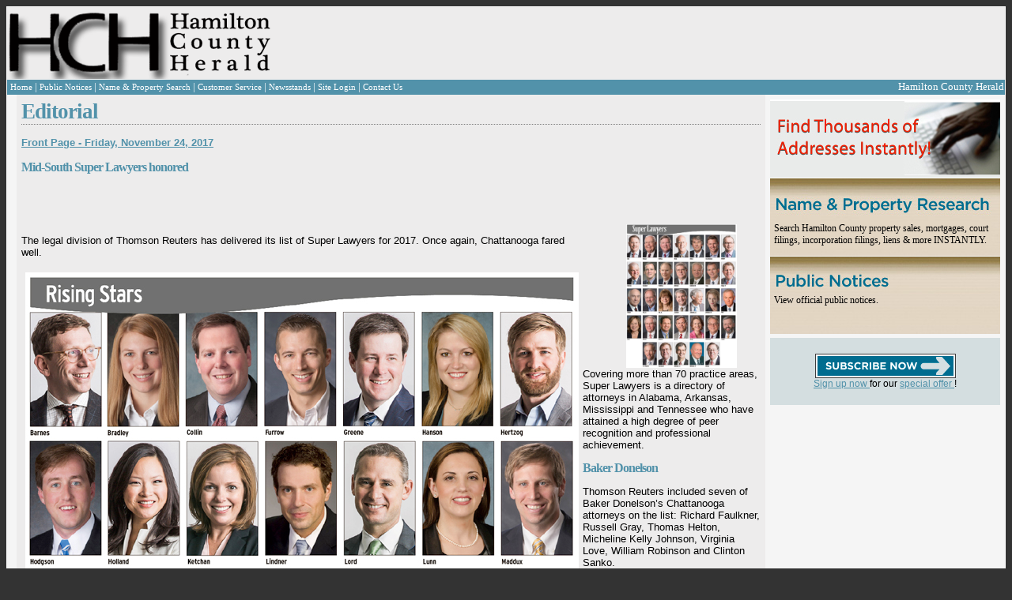

--- FILE ---
content_type: text/html; charset=utf-8
request_url: https://www.hamiltoncountyherald.com/Story.aspx?id=9105&date=11%2F24%2F2017
body_size: 12245
content:


<!DOCTYPE html PUBLIC "-//W3C//DTD XHTML 1.0 Transitional//EN" "https://www.w3.org/TR/xhtml1/DTD/xhtml1-transitional.dtd">
<html xmlns="https://www.w3.org/1999/xhtml">
<head><title>
	Hamilton County Herald - News
</title>

    <script type="text/javascript" src="https://js.stripe.com/v2/"></script>
    <script async='async' src='https://www.googletagservices.com/tag/js/gpt.js'></script>
    <script>
        var googletag = googletag || {};
        googletag.cmd = googletag.cmd || [];
    </script>

    <script>
        googletag.cmd.push(function () {
            googletag.defineSlot('/3345631/HCH-Leaderboard', [728, 90], 'div-gpt-ad-1552081206556-0').addService(googletag.pubads());
            googletag.pubads().enableSingleRequest();
            googletag.enableServices();
        });
        googletag.cmd.push(function () {
            googletag.defineSlot('/3345631/HCH-RightSide/SideAd1', [250, 250], 'div-gpt-ad-1552128983155-0').addService(googletag.pubads());
            googletag.pubads().enableSingleRequest();
            googletag.enableServices();
        });
    </script>
<link href="App_Themes/Default/default.css" type="text/css" rel="stylesheet" /><link href="App_Themes/Default/thickbox.css" type="text/css" rel="stylesheet" /></head>
<body>
    <form name="aspnetForm" method="post" action="./Story.aspx?id=9105&amp;date=11%2f24%2f2017" id="aspnetForm">
<div>
<input type="hidden" name="__EVENTTARGET" id="__EVENTTARGET" value="" />
<input type="hidden" name="__EVENTARGUMENT" id="__EVENTARGUMENT" value="" />
<input type="hidden" name="__VIEWSTATE" id="__VIEWSTATE" value="/wEPDwUKMTk2MjgxMDA5Mg9kFgJmD2QWAgIDD2QWBAIJD2QWDAIDDw8WAh4EVGV4dAVXPGEgaHJlZj0iRWRpdG9yaWFsLmFzcHg/[base64]/[base64]/RA==" />
</div>

<script type="text/javascript">
//<![CDATA[
var theForm = document.forms['aspnetForm'];
if (!theForm) {
    theForm = document.aspnetForm;
}
function __doPostBack(eventTarget, eventArgument) {
    if (!theForm.onsubmit || (theForm.onsubmit() != false)) {
        theForm.__EVENTTARGET.value = eventTarget;
        theForm.__EVENTARGUMENT.value = eventArgument;
        theForm.submit();
    }
}
//]]>
</script>


<script src="/WebResource.axd?d=CQv7aC0tvo0uPeUVUYenLU1R7Ym497wnHjURm4Z9VGK4M9ICTVtBYujJyeonrOsz0Il49Cxssao8J6ux3C8LaEheElopmdIzf0mS4ImMatY1&amp;t=638285885964787378" type="text/javascript"></script>


<script src="/ScriptResource.axd?d=sGZoEvHa-n0kk4m-9_H9h_f66Uh-R3xJRIsiZsuSotwf5PwxFH5WRoJNr9juUv5GME3sMirQ63Al3P4CVHjdmRja4TGVQFULg5ZFg-UhQeqKYA8wu4j95XiqXGExibhy8ckwIjtlvSISJ27xuN9evPgg2hzgzKfVwuZqbRhUI_eZrXpE5fBTrSEHO8zB0_rJ0&amp;t=13798092" type="text/javascript"></script>
<script type="text/javascript">
//<![CDATA[
if (typeof(Sys) === 'undefined') throw new Error('ASP.NET Ajax client-side framework failed to load.');
//]]>
</script>

<script src="/ScriptResource.axd?d=qCBzD7DxVDbiuOKl1-XApi68s1EP3uk7_I_B42cUlWWgfIaAS_UR0iX7Yb7xrGisMM_nvulCZqm2Hi5f4oOkeuG174jsrXlnwRD1Xv2NkVQTUv3rhr0ke62fByE7jkbRN8HXvRw0amL1tvVI_1s8feoV1J2X_-qKadf_s1MH599DhLr1cjXTkZCHt2G_tuzs0&amp;t=13798092" type="text/javascript"></script>
<script src="/ScriptResource.axd?d=_5SkphRz_DXHrAlTd0PyGvkJI13SrQ_dSSYM27duUpGfn2dF3zAqKty8xCoJz_wl2jg-mTDAtJyJv28hHT6W7ctl4r5XjCLnVtR7LtLf1LILCglP3EnNff-qHjy0C-ZwBzE7CqkydGiyCs7gMr37ccEaZQcib9zkiLlGsB62FUQ1" type="text/javascript"></script>
<div>

	<input type="hidden" name="__VIEWSTATEGENERATOR" id="__VIEWSTATEGENERATOR" value="B37EEB7D" />
</div>
        <script type="text/javascript">
//<![CDATA[
Sys.WebForms.PageRequestManager._initialize('ctl00$ScriptManager1', 'aspnetForm', [], [], [], 90, 'ctl00');
//]]>
</script>


        <div>
            
            <table class="whiteBorder" style="background-color: #EDECEC; width: 100%" cellpadding="0"
                cellspacing="0">
                <tr>
                    <td style="width: 100%; text-align: left; padding: 0; margin: 0">
                        <table style="width: 100%; text-align: left; padding: 0; margin: 0">
                            <tr>
                                <td style="width: 388px; text-align: left;">
                                    <a id="ctl00_lnkDefault" href="default.aspx">
                                        <img src="App_Themes/Default/Images/logo_1sm.gif"  alt="Hamilton Herald Masthead" style="padding: 0px; margin: 0px;" />
                                    </a>
                                </td>
                                <td style="text-align: left">
                                    <!-- /3345631/HCH-Leaderboard -->
                                    <div id='div-gpt-ad-1552081206556-0' style='height: 90px; width: 728px;'>
                                        <script>
                                            googletag.cmd.push(function () { googletag.display('div-gpt-ad-1552081206556-0'); });
                                        </script>
                                    </div>
                                    
                                </td>
                            </tr>
                        </table>
                    </td>
                </tr>
                <tr>
                    
                    <div id="ctl00_pnlHeaderNav">
	
                        <td class="nav-panel" align="left">
                            <table width="100%">
                                <tr>
                                    <td>
                                        <table cellpadding="0" cellspacing="0" class="white-text">
                                            <tr>
                                                <td class="nav-block" valign="middle" onmouseover="this.className='nav-block-over';"
                                                    onmouseout="this.className='nav-block';">
                                                    <a id="ctl00_NewsPageLink" class="whiteLink smallFont" href="Editorial.aspx">
                                                Home
                                                    </a>
                                                </td>
                                                <td>|
                                                </td>
                                                <td class="nav-block" valign="middle" onmouseover="this.className='nav-block-over';"
                                                    onmouseout="this.className='nav-block';">
                                                    <a id="ctl00_NoticePageLink" class="whiteLink smallFont" href="PublicNotices.aspx">
                                                Public Notices
                                                    </a>
                                                </td>
                                                <td>|
                                                </td>
                                                <td class="nav-block" valign="middle" onmouseover="this.className='nav-block-over';"
                                                    onmouseout="this.className='nav-block';">
                                                    <a id="ctl00_lnkSearch" class="whiteLink smallFont" href="npsearch.aspx">
                                                    Name & Property Search
                                                    </a>
                                                </td>

                                                <td>|
                                                </td>
                                                <td class="nav-block" valign="middle" onmouseover="this.className='nav-block-over';"
                                                    onmouseout="this.className='nav-block';">
                                                    <a class="whiteLink smallFont" href="Service.aspx">Customer Service</a>
                                                </td>
                                                <td>|
                                                </td>
                                                <td class="nav-block" valign="middle" onmouseover="this.className='nav-block-over';"
                                                    onmouseout="this.className='nav-block';">
                                                    <a class="whiteLink smallFont" href="Locations.aspx">Newsstands</a>
                                                </td>
                                                <td>|
                                                </td>
                                                <td class="nav-block" valign="middle" onmouseover="this.className='nav-block-over';"
                                                    onmouseout="this.className='nav-block';">
                                                    <a id="ctl00_lnkLogin" class="whiteLink smallFont" href="Login.aspx">
                                                        Site Login</a>
                                                    
                                                </td>
                                                <td>|
                                                </td>
                                                <td class="nav-block" valign="middle" onmouseover="this.className='nav-block-over';"
                                                    onmouseout="this.className='nav-block';">
                                                    <a href="ContactUs.aspx" class="whiteLink smallFont">Contact Us</a>
                                                </td>
                                            </tr>
                                        </table>
                                    </td>
                                    <td align="right" style="color: White;">Hamilton County Herald
                                    </td>
                                </tr>
                            </table>
                        </td>
                    
</div>
                </tr>
                <tr>
                    
                    <td>
                        <div>
                            <table style="background-color: rgb(237, 236, 236); width: 100%;">
                                <tr>
                                    <div id="ctl00_pnlLeftPane">
	
                                        <td valign="top" style="width: 5px;" class="side-panel">
                                            <div class="padded">
                                                
                                                
                                            </div>
                                        </td>
                                    
</div>
                                    <td style="width: 100%; alignment: top;">
                                        <div class="padded">
                                            
    <h1 class="softUnderline">
        <span id="ctl00_ContentMain_lblHeading">Editorial</span></h1>
    <br />
    <b>
        <span id="ctl00_ContentMain_lblFrontPage"><a href="Editorial.aspx?date=11%2f24%2f2017">Front Page - Friday, November 24, 2017</a></span></b><br />
    <br />
    <h3 style="font-weight: bold;">
        <span id="ctl00_ContentMain_lblHeadline" class="lead-headline">Mid-South Super Lawyers honored</span></h3>
    <br />
    <h4>
        <span id="ctl00_ContentMain_lblSubhead"></span></h4>
    <br />
    <b>
        <span id="ctl00_ContentMain_lblByline"></span></b><br />
     <div id="divStoryImage" style="margin-left: 25px;float:right;width:200px;">
        <div style="text-align: center;">
            <b>
                <span id="ctl00_ContentMain_lblImgHead"></span></b>
        </div>
        <a href="ViewImage.aspx?id=14038" id="ctl00_ContentMain_aStory" class="thickbox">
            <img id="ctl00_ContentMain_imgStory" src="ViewImage.aspx?id=14038" style="height:182px;width:140px;border-width:0px;display:block;margin-left:auto;margin-right:auto;" /></a>
        <span id="ctl00_ContentMain_lblCaption"></span>
        <i>
            <span id="ctl00_ContentMain_lblCredit"></span></i>
    </div>
    <span id="ctl00_ContentMain_lblArticle" class="lead-article"><p>The legal division of Thomson Reuters has delivered its list of Super Lawyers for 2017. Once again, Chattanooga fared well.</p><div class="image-float" style="width: 700px;float: left ;"><div class="graphic-head"></div><img src="ViewImage.aspx?id=14039" /><div class="graphic-caption"></div></div> <p>Covering more than 70 practice areas, Super Lawyers is a directory of attorneys in Alabama, Arkansas, Mississippi and Tennessee who have attained a high degree of peer recognition and professional achievement.</p> <h3>Baker Donelson</h3> <p>Thomson Reuters included seven of Baker Donelson&rsquo;s Chattanooga attorneys on the list: Richard Faulkner, Russell Gray, Thomas Helton, Micheline Kelly Johnson, Virginia Love, William Robinson and Clinton Sanko.</p> <p>Johnson was also named among the top 50 female attorneys in the Mid-South and among the top 100 attorneys in Tennessee.</p> <p>Four of the firm&rsquo;s Chattanooga attorneys who also made the list of&nbsp;Mid-South Rising Stars are: Marcie Bradley, Erno Lindner, Sara Elizabeth McManus and Justin Sveadas.</p> <h3>Chambliss Bahner</h3> <p>Chambliss, Bahner &amp; Stophel has 13 attorneys on the&nbsp;Mid-South Super Lawyers&nbsp;and Mid-South Rising Stars&nbsp;lists.</p> <p>Super Lawyers at the firm include: Max Bahner, business litigation; Richard Bethea, business litigation; Mark Cunningham, health care; Timothy Gibbons, construction litigation; David Hill, intellectual property; Rosemarie Hill, employment and labor; Anthony Jackson, media and advertising; Hugh Moore Jr., civil litigation &ndash; defense; Harold North Jr., bankruptcy &ndash; consumer; Dana Perry, estate and probate; and Michael St. Charles, real estate.</p> <p>Rising Stars&nbsp;at the firm include Justin Furrow in the employment and labor category and Jeffrey Maddux in the area of business bankruptcy.</p> <h3>Leitner Williams</h3> <p>Four attorneys from Leitner, Williams, Dooley and Napolitan&rsquo;s Chattanooga office have been named Super Lawyers: Thomas Williams in the categories of personal injury &ndash; general defense, insurance coverage and estate planning and probate; William Godbold III in the categories of personal injury defense &ndash; medical malpractice, professional liability and civil litigation; Steven Keyt in the categories of maritime transportation and workers&rsquo; compensation; and Michael Newton in the categories of personal Injury &ndash; general defense, workers&rsquo; compensation and business litigation.</p> <h3>Miller &amp; Martin</h3> <p>Thomson Reuters selected 18 of Miller &amp; Martin Chattanooga attorneys as Mid-South Super Lawyers or Mid-South Rising Stars.</p> <p>Super Lawyers include Donald Aho, business litigation; John Bode, employment and labor; Mark Degler, mergers and acquisitions; Roger Dickson, business litigation; James Haley IV, real estate; Douglas Johnson, intellectual property; C. Crews Townsend, class action; James Williams, business litigation; and W. Randall Wilson, construction litigation.</p> <p>Rising Stars include: David M. Barnes, business litigation; Zachary Greene, general litigation; Nathan Hertzog, mergers and acquisitions; April Holland, mergers and acquisitions; Laura Ketcham, creditor debtor rights; M. Ellis Lord, business litigation; Jimar Sanders, real estate; M. Craig Smith, business bankruptcy; and J. David Spiller Jr., business &ndash; corporate.</p> <p>Berry, Dickson and Haley have been recognized for 10 or more years. Dickson also made this year&rsquo;s Mid-South Super Lawyers Top 100 Tennessee list.</p> <h3>Husch Blackwell</h3> <p>Thomson Reuters named six of Husch Blackwell&rsquo;s Chattanooga attorneys to its Mid-South Super Lawyers and Rising Stars lists.</p> <p>Super Lawyers included Alan Cates and Ronald Feldman. Rising Stars included K. Chris Collins, Kelsie Hanson, Andrew Hodgson and Samantha Lunn.</p> <p>The selections for these lists are made by the research team at Super Lawyers. Each year, the team undertakes a multi-phase selection process that includes a statewide survey of lawyers, an independent evaluation of candidates by the attorney-led research staff, a peer review of candidates by practice area and a good-standing and disciplinary check.</p> <p>Only five percent of attorneys are selected to the Super Lawyers list and two and a half percent are selected to the Rising Stars list in each state. The Rising Star category is for attorneys who are under 40 years old or who have fewer than ten years of legal experience.</p> <p>First published in 1991 by&nbsp;Law &amp; Politics&nbsp;and acquired by Thomson Reuters in February 2010,&nbsp;Super Lawyers magazines reach more than 21 million readers across the country.</p> <p>For more information or to search for attorneys by practice area or location, visit <a href="http://www.superlawyers.com" target="_blank">www.superlawyers.com</a>.</p> <p><em>Source: Thomson Reuters</em></p></span>

                                        </div>
                                    </td>
                                    <div id="ctl00_pnlRightPane">
	
                                        <td valign="top" align="left" class="side-panel" id="pnlRightPanel_">
                                            <div class="padded">
                                                
                                                
                                                <table style="padding: 0px; border: 0px; width: 291px; border-collapse: collapse;"
                                                    cellpadding="0" cellspacing="0" border="0">
                                                    <tr>
                                                        <td style="width: 291px; height: 89px; background-repeat: no-repeat; background-image: url(app_themes/default/images/FindThousands2.jpg)"></td>
                                                    </tr>
                                                    <tr>
                                                        <td style="background-repeat: no-repeat; width: 291px; height: 89px; background-image: url(app_themes/default/images/NameProperty2.jpg)">
                                                            <div style="font-family: Georgia;">
                                                                <br />
                                                                <br />
                                                                <br />
                                                                <a href="npsearch.aspx" style="color: Black; text-decoration: none;">Search Hamilton
                                                                County property sales, mortgages, court filings, incorporation filings, liens &
                                                                more INSTANTLY.</a>
                                                            </div>
                                                        </td>
                                                    </tr>
                                                    <tr>
                                                        <td style="width: 291px; height: 89px; background-repeat: no-repeat; background-image: url(app_themes/default/images/PublicNotices2.jpg)">
                                                            <div style="font-family: Georgia;">
                                                                <br />
                                                                <a href="PublicNotices.aspx" style="color: Black; text-decoration: none;">View official
                                                                public notices.</a>
                                                            </div>
                                                        </td>
                                                    </tr>
                                                </table>
                                            </div>
                                            <div style="margin-left: 5px; background-color: #d4dee0; width: 291px; text-align: center;">
                                                <div id="ctl00_pnlSubscribe">
		
                                                    <div style="padding: 20px;">
                                                        <a id="ctl00_lnkRegister" href="Register.aspx">
                                                            <img src="App_Themes/Default/Images/SubscribeNow.gif" alt="Subscribe Now" style="display: block; margin: auto;" />
                                                        </a>
                                                        <a id="ctl00_lnkRegister2" href="Register.aspx">
                                                            Sign up now 
                                                        </a>
                                                        for our
                                                        <a id="ctl00_lnkRegister3" href="Register.aspx">
                                                            special offer
                                                        </a>!
                                                    </div>
                                                
	</div>
                                            </div>
                                            <div style="display: block; margin-left: auto; margin-right: auto; width: 100%;">
                                                <div id='div-gpt-ad-1552128983155-0' style='height: 250px; width: 250px;'>
                                                    <script>
                                                        googletag.cmd.push(function () { googletag.display('div-gpt-ad-1552128983155-0'); });
                                                    </script>
                                                </div>
                                            </div>

                                            
                                        </td>
                                    
</div>
                                </tr>
                            </table>
                        </div>
                    </td>
                </tr>
                <tr>
                    <div id="ctl00_pnlFooter">
	
                        <td valign="middle">
                            <table class="nav-panel white-text small-text" width="100%" cellpadding="8">
                                <tr>
                                    <td align="left" valign="middle">&copy;
                                    <span id="ctl00_lblCopy">2026</span>
                                        Hamilton County Herald
                                    </td>
                                    <td align="right" valign="middle">
                                        <a id="ctl00_DefaultPageLink4" class="whiteLink smallFont" href="Editorial.aspx">
                                        Home
                                        </a>
                                        &nbsp;|&nbsp;
                                    <a id="ctl00_DefaultPageLink2" class="whiteLink smallFont" href="PublicNotices.aspx">
                                        Public Notices
                                    </a>
                                        &nbsp;|&nbsp;
                                    <a href="https://www.tnpublicnotice.com/" class="whiteLink smallFont" target="_blank">All Statewide Public Notices
                                    </a>
                                        &nbsp;|&nbsp;
                                    <a id="ctl00_NameAddressSearchPageLink1" class="whiteLink smallFont" href="npsearch.aspx">
                                        Name & Property Search
                                    </a>
                                        &nbsp;|&nbsp;
                                        
                                        <a id="ctl00_LoginPageLink1" class="whiteLink smallFont" href="Login.aspx">
                                        Site Login
                                        </a>
                                    </td>
                                </tr>
                            </table>
                        </td>
                    
</div>
                </tr>
            </table>
        </div>

        <div id="UpdateProgress" style="display:none;">
	
                <div class="progress-overlay"></div>
                <div class="progress-content">
                    <div class="inner">
                        <span>Processing... Please wait</span>
                    </div>
                </div>
            
</div>
    

<script type="text/javascript">
//<![CDATA[
Sys.Application.add_init(function() {
    $create(Sys.UI._UpdateProgress, {"associatedUpdatePanelId":null,"displayAfter":500,"dynamicLayout":true}, null, null, $get("UpdateProgress"));
});
//]]>
</script>
</form>

    <script type="text/javascript">
        var gaJsHost = (("https:" == document.location.protocol) ?
            "https://ssl." : "http://www.");
        document.write(unescape("%3Cscript src='" + gaJsHost + "google-analytics.com/ga.js' type='text/javascript'%3E%3C/script%3E"));
    </script>

    <script type="text/javascript">
        try {
            var pageTracker = _gat._getTracker("UA-7995853-2"); pageTracker._trackPageview();
        } catch (err) { }</script>

</body>
</html>


--- FILE ---
content_type: text/html; charset=utf-8
request_url: https://www.google.com/recaptcha/api2/aframe
body_size: 268
content:
<!DOCTYPE HTML><html><head><meta http-equiv="content-type" content="text/html; charset=UTF-8"></head><body><script nonce="2ZmFsaTICOouQzJkbVgVkA">/** Anti-fraud and anti-abuse applications only. See google.com/recaptcha */ try{var clients={'sodar':'https://pagead2.googlesyndication.com/pagead/sodar?'};window.addEventListener("message",function(a){try{if(a.source===window.parent){var b=JSON.parse(a.data);var c=clients[b['id']];if(c){var d=document.createElement('img');d.src=c+b['params']+'&rc='+(localStorage.getItem("rc::a")?sessionStorage.getItem("rc::b"):"");window.document.body.appendChild(d);sessionStorage.setItem("rc::e",parseInt(sessionStorage.getItem("rc::e")||0)+1);localStorage.setItem("rc::h",'1768419354253');}}}catch(b){}});window.parent.postMessage("_grecaptcha_ready", "*");}catch(b){}</script></body></html>

--- FILE ---
content_type: text/css
request_url: https://www.hamiltoncountyherald.com/App_Themes/Default/default.css
body_size: 1959
content:
body 
{
	font-family: Arial;
	font-size: 10pt;
	background-color: #333333;
	border-collapse: collapse;
	table-layout: fixed;
}


table
{
	border-collapse: collapse;
}

table img
{
	display: block;
}

img
{
	padding: 0;
	margin: 0;
}

h1
{
	/*color: #5a5a5a; */
	color: #5292AA;
	font: bold 200% Georgia; 
	letter-spacing: -1px; 
	margin: 0;
}

h3
{
	color: #5292AA;
	font-family: Georgia;
	font-weight: bold;
	letter-spacing: -1px; 
	margin: 0;
}

/* Fonts */
.smallFont
{
	font-size: 8pt;
}


.bold
{
	font-weight: bold;
}

.subheading
{
	color: Gray;
	font-family: Georgia;
}

/* Panels */
.side-panel
{
	background-color: WhiteSmoke;
	font-size: 9pt;
}


.nav-panel
{
	background-color: #5292AA;
	font-family: Georgia;
	font-size: 10pt;
}


.nav-block
{
	padding: 3px;
}


.nav-block-over
{
	background-color: Silver;
	padding: 3px;
}


.category-panel
{
	background-color: #5292AA;
	font-family: Georgia;
	font-size: 11pt;
	color: White;
}

/* General classes */ 
.padded
{
	padding: 5px;
}


.padded td
{
	padding: 5px;
}


.white-text
{
	color: White;
}


.small-text
{
	font-size: 9pt;
}


.smaller-text
{
	font-size: 8pt;
}


.whiteBorder
{
	border: solid 1px White;
}


.lightBorder
{
	border: solid 1px #cccccc;
}


.orangePanel
{
	background-color: #cc5511;
	border: solid 1px #000000;
	color: White;
}


.darkOrangePanel
{
	background-color: #a30;
	color: White;
}


.underline
{
	border-bottom: solid 2px Gray;
}

.softUnderline
{
	border-bottom: dotted 1px Gray;
}


.underline td
{
	border-bottom: solid 2px Gray;
}

.underline-soft
{
	border-bottom: solid 2px WhiteSmoke;
}

.underline-soft td
{
	border-bottom: solid 2px WhiteSmoke;
}

.yellow
{
	background-color: #fdf9ce;
}
/************************* Editorial *********************/

.image-float
{
    padding: 5px;
}
.graphic-head
{
    font-weight: bold;
}

.head-link img
{
	border: none;
	text-decoration: none;
	float: right;
}

.headline-link
{
    color: #5292AA;
	font-family: Georgia;
	font-weight: bold;
	letter-spacing: -1px; 
	margin: 0;
	text-decoration: none;
	font-size: 13pt;
}
.headline-link:hover
{
    color: #5292AA;
	text-decoration: none;
}
.headline-link:visited
{
    color: #5292AA; 
	text-decoration: none;
}
.headline-link:link
{
    color: #5292AA; 
	text-decoration: none;
}
.headline-link:active
{
    color: #5292AA; 
	text-decoration: none;
}


/************************* End Editorial *********************/
/* Hyperlinks */
.whiteLink
{
	color: White;
	text-decoration: none;
}

.whiteLink:hover
{
	color: White;
	text-decoration: none;
}

.whiteLink:visited
{
	color: White;
	text-decoration: none;
}
.whiteLink:link
{
	color: White;
	text-decoration: none;
}
.whiteLink:active
{
	color: White;
	text-decoration: none;
}

/* Tables */
.td-header-slice
{
	background-image: url(Images/headerslice.gif);
	background-repeat: repeat-x;
}

/* Added */

.titles
{
    padding-bottom: 0;
    margin-bottom: 0;
}

a, a:hover, a:visited, a:link, a:active {
	color: #5292AA;
}

.imgLink a, .imgLink a:hover, .imgLink a:visited, .imgLink a:link, .imgLink a:active 
{
    border: none;
    text-decoration:none;
}


.form-button-red {
	background-color: #E40040;
	color: #FFF;
	font-family: "Courier New", Courier, monospace;
	font-size: 12px;
	border: 1px solid #a30;
}

/* Registration */
.reg-table
{
    margin: 30px auto;
    border: solid 1px black;
    border-collapse: collapse;
}

.reg-table th
{
    background-color: Black;
    color:White;
    text-align:center;
    border: solid 1px black;
}

.reg-table td
{
    text-align: left;
}


.shrinkPreview .preview {
    font-size: 0.7em;
}

table.shrinkPreview tr:nth-child(even) {
    background-color: #d0d0d0;
}

.shrinkPreview .preview br {
    display: none;
}
.shrinkPreview .preview p {
    margin: 0;
    padding: 0;
}

/*** Newsstands ***/
#locations li {
    list-style: none;
    margin: 5px auto;
}
#locations .spacer {
    margin-top: 20px;
}
#locations li > span:nth-child(1) {
    font-size: 1.2em;
    font-weight: normal;
    letter-spacing: 1.2px;
    color: #5292AA;
}

/*** Progress overlay ***/
.progress-overlay {
    display: block;
    width: 100%;
    height: 100%;
    position: fixed;
    top: 0;
    left: 0;
    bottom: 0;
    right: 0;
    background-color: #666;
    opacity: .7;
    z-index: 999998;
}

.progress-content {
    display: block;
    max-width: 300px;
    position: absolute;
    top: 50%;
    left: 50%;
    z-index: 999999;
}

    .progress-content .inner {
        position: relative;
        top: -50%;
        left: -50%;
        padding: 20px;
        background-color: #fff;
        border-radius: 4px
    }

/* Calendar Extender */
.ajax__calendar_container {
    cursor: default;
    font-family: tahoma,verdana,helvetica;
    font-size: 11px;
    padding: 4px;
    text-align: center;
    width: 170px
}

.ajax__calendar_body {
    height: 139px;
    margin: auto;
    overflow: hidden;
    position: relative;
    width: 170px
}

.ajax__calendar_days, .ajax__calendar_months, .ajax__calendar_years {
    height: 139px;
    left: 0;
    margin: auto;
    position: absolute;
    text-align: center;
    top: 0;
    width: 170px
}

    .ajax__calendar_days table, .ajax__calendar_months table, .ajax__calendar_years table {
        border-spacing: 0
    }

.ajax__calendar_container TABLE, .ajax__calendar_container TD {
    font-size: 11px;
    margin: 0;
    padding: 0
}

.ajax__calendar_header {
    height: 20px;
    width: 100%
}

.ajax__calendar_next, .ajax__calendar_prev {
    background-position: 50% 50%;
    background-repeat: no-repeat;
    height: 15px;
    width: 15px;
    cursor: pointer
}

.ajax__calendar_prev {
    float: left
}

.ajax__calendar_next {
    float: right
}

.ajax__calendar_title {
    cursor: pointer;
    font-weight: 700;
    margin-left: 15px;
    margin-right: 15px
}

.ajax__calendar_today {
    cursor: pointer;
    padding-top: 3px
}

.ajax__calendar_dayname {
    height: 17px;
    padding: 0 2px;
    text-align: right;
    width: 17px
}

.ajax__calendar_day {
    cursor: pointer;
    height: 17px;
    padding: 0 2px;
    text-align: right;
    width: 18px
}

.ajax__calendar_month, .ajax__calendar_year {
    cursor: pointer;
    height: 44px;
    overflow: hidden;
    text-align: center;
    width: 40px
}

.ajax__calendar_container {
    background-color: #fff;
    border: 1px solid #646464;
    color: #000;
}

.ajax__calendar_footer {
    border-top: 1px solid #f5f5f5
}

.ajax__calendar_dayname {
    border-bottom: 1px solid #f5f5f5
}

.ajax__calendar_day, .ajax__calendar_month, .ajax__calendar_year {
    border: 1px solid #fff
}

.ajax__calendar_active .ajax__calendar_day, .ajax__calendar_active .ajax__calendar_month, .ajax__calendar_active .ajax__calendar_year {
    background-color: #666;
    border-color: #444;
    color: #fff
}

.ajax__calendar_today .ajax__calendar_day, .ajax__calendar_today .ajax__calendar_month, .ajax__calendar_today .ajax__calendar_year {
    border-color: #444
}

.ajax__calendar_other .ajax__calendar_day, .ajax__calendar_other .ajax__calendar_year {
    background-color: #fff;
    border-color: #fff;
    color: #646464
}

.ajax__calendar_hover .ajax__calendar_day, .ajax__calendar_hover .ajax__calendar_month, .ajax__calendar_hover .ajax__calendar_year {
    background-color: #ccc;
    border-color: #000;
    color: #222
}

.ajax__calendar_hover .ajax__calendar_title, .ajax__calendar_hover .ajax__calendar_today {
    color: #444
}

.ajax__calendar_invalid .ajax__calendar_day, .ajax__calendar_invalid .ajax__calendar_month, .ajax__calendar_invalid .ajax__calendar_year {
    background-color: #fff;
    border-color: #fff;
    color: #646464;
    cursor: default;
    text-decoration: line-through
}

.ajax__calendar_invalid .ajax__calendar_today {
    cursor: default;
    visibility: hidden
}
/******************/
    